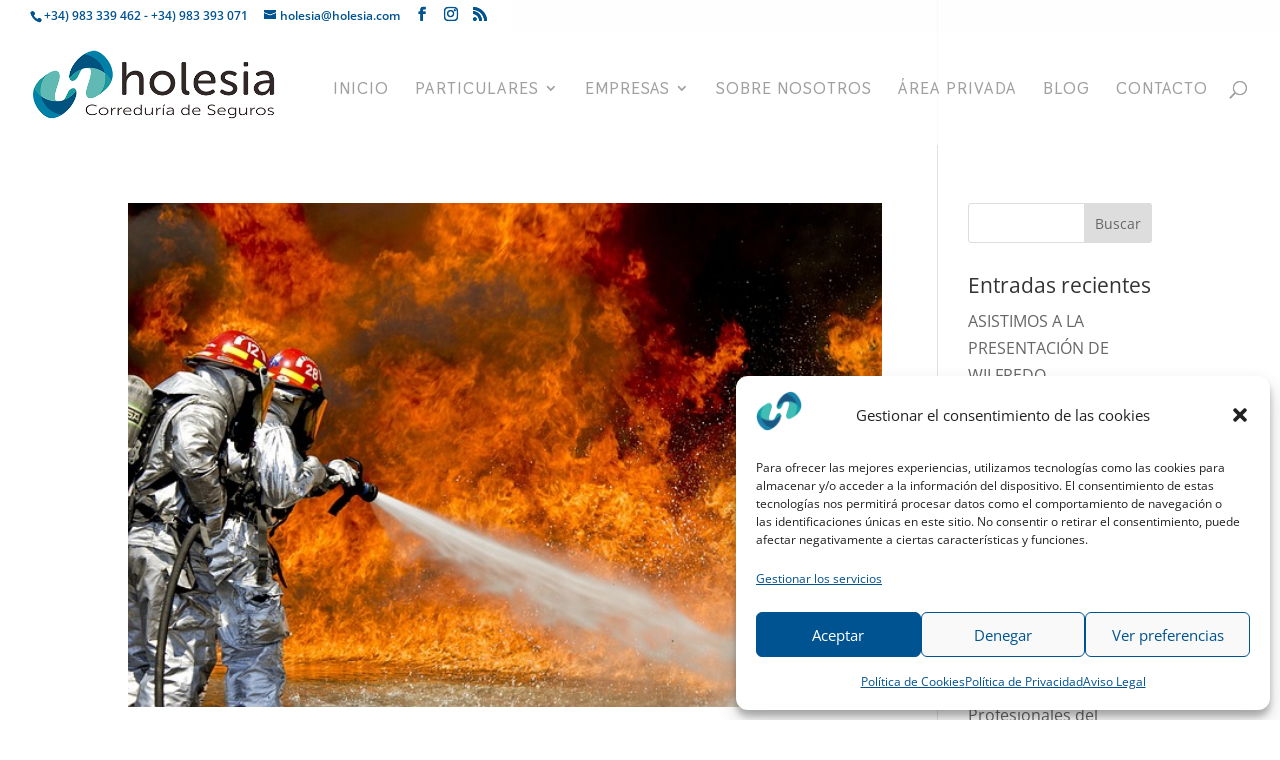

--- FILE ---
content_type: text/html; charset=UTF-8
request_url: https://www.holesia.com/2023/04/
body_size: 15163
content:
<!DOCTYPE html>
<html lang="es">
<head>
	<meta charset="UTF-8" />
<meta http-equiv="X-UA-Compatible" content="IE=edge">
	<link rel="pingback" href="https://www.holesia.com/xmlrpc.php" />

	<script type="text/javascript">
		document.documentElement.className = 'js';
	</script>
	
	<link rel="preconnect" href="https://fonts.gstatic.com" crossorigin /><style id="et-divi-open-sans-inline-css">/* Original: https://fonts.googleapis.com/css?family=Open+Sans:300italic,400italic,600italic,700italic,800italic,400,300,600,700,800&#038;subset=cyrillic,cyrillic-ext,greek,greek-ext,hebrew,latin,latin-ext,vietnamese&#038;display=swap *//* User Agent: Mozilla/5.0 (Unknown; Linux x86_64) AppleWebKit/538.1 (KHTML, like Gecko) Safari/538.1 Daum/4.1 */@font-face {font-family: 'Open Sans';font-style: italic;font-weight: 300;font-stretch: normal;font-display: swap;src: url(https://fonts.gstatic.com/s/opensans/v44/memQYaGs126MiZpBA-UFUIcVXSCEkx2cmqvXlWq8tWZ0Pw86hd0Rk5hkaVc.ttf) format('truetype');}@font-face {font-family: 'Open Sans';font-style: italic;font-weight: 400;font-stretch: normal;font-display: swap;src: url(https://fonts.gstatic.com/s/opensans/v44/memQYaGs126MiZpBA-UFUIcVXSCEkx2cmqvXlWq8tWZ0Pw86hd0Rk8ZkaVc.ttf) format('truetype');}@font-face {font-family: 'Open Sans';font-style: italic;font-weight: 600;font-stretch: normal;font-display: swap;src: url(https://fonts.gstatic.com/s/opensans/v44/memQYaGs126MiZpBA-UFUIcVXSCEkx2cmqvXlWq8tWZ0Pw86hd0RkxhjaVc.ttf) format('truetype');}@font-face {font-family: 'Open Sans';font-style: italic;font-weight: 700;font-stretch: normal;font-display: swap;src: url(https://fonts.gstatic.com/s/opensans/v44/memQYaGs126MiZpBA-UFUIcVXSCEkx2cmqvXlWq8tWZ0Pw86hd0RkyFjaVc.ttf) format('truetype');}@font-face {font-family: 'Open Sans';font-style: italic;font-weight: 800;font-stretch: normal;font-display: swap;src: url(https://fonts.gstatic.com/s/opensans/v44/memQYaGs126MiZpBA-UFUIcVXSCEkx2cmqvXlWq8tWZ0Pw86hd0Rk0ZjaVc.ttf) format('truetype');}@font-face {font-family: 'Open Sans';font-style: normal;font-weight: 300;font-stretch: normal;font-display: swap;src: url(https://fonts.gstatic.com/s/opensans/v44/memSYaGs126MiZpBA-UvWbX2vVnXBbObj2OVZyOOSr4dVJWUgsiH0C4n.ttf) format('truetype');}@font-face {font-family: 'Open Sans';font-style: normal;font-weight: 400;font-stretch: normal;font-display: swap;src: url(https://fonts.gstatic.com/s/opensans/v44/memSYaGs126MiZpBA-UvWbX2vVnXBbObj2OVZyOOSr4dVJWUgsjZ0C4n.ttf) format('truetype');}@font-face {font-family: 'Open Sans';font-style: normal;font-weight: 600;font-stretch: normal;font-display: swap;src: url(https://fonts.gstatic.com/s/opensans/v44/memSYaGs126MiZpBA-UvWbX2vVnXBbObj2OVZyOOSr4dVJWUgsgH1y4n.ttf) format('truetype');}@font-face {font-family: 'Open Sans';font-style: normal;font-weight: 700;font-stretch: normal;font-display: swap;src: url(https://fonts.gstatic.com/s/opensans/v44/memSYaGs126MiZpBA-UvWbX2vVnXBbObj2OVZyOOSr4dVJWUgsg-1y4n.ttf) format('truetype');}@font-face {font-family: 'Open Sans';font-style: normal;font-weight: 800;font-stretch: normal;font-display: swap;src: url(https://fonts.gstatic.com/s/opensans/v44/memSYaGs126MiZpBA-UvWbX2vVnXBbObj2OVZyOOSr4dVJWUgshZ1y4n.ttf) format('truetype');}/* User Agent: Mozilla/5.0 (Windows NT 6.1; WOW64; rv:27.0) Gecko/20100101 Firefox/27.0 */@font-face {font-family: 'Open Sans';font-style: italic;font-weight: 300;font-stretch: normal;font-display: swap;src: url(https://fonts.gstatic.com/l/font?kit=memQYaGs126MiZpBA-UFUIcVXSCEkx2cmqvXlWq8tWZ0Pw86hd0Rk5hkaVQ&skey=743457fe2cc29280&v=v44) format('woff');}@font-face {font-family: 'Open Sans';font-style: italic;font-weight: 400;font-stretch: normal;font-display: swap;src: url(https://fonts.gstatic.com/l/font?kit=memQYaGs126MiZpBA-UFUIcVXSCEkx2cmqvXlWq8tWZ0Pw86hd0Rk8ZkaVQ&skey=743457fe2cc29280&v=v44) format('woff');}@font-face {font-family: 'Open Sans';font-style: italic;font-weight: 600;font-stretch: normal;font-display: swap;src: url(https://fonts.gstatic.com/l/font?kit=memQYaGs126MiZpBA-UFUIcVXSCEkx2cmqvXlWq8tWZ0Pw86hd0RkxhjaVQ&skey=743457fe2cc29280&v=v44) format('woff');}@font-face {font-family: 'Open Sans';font-style: italic;font-weight: 700;font-stretch: normal;font-display: swap;src: url(https://fonts.gstatic.com/l/font?kit=memQYaGs126MiZpBA-UFUIcVXSCEkx2cmqvXlWq8tWZ0Pw86hd0RkyFjaVQ&skey=743457fe2cc29280&v=v44) format('woff');}@font-face {font-family: 'Open Sans';font-style: italic;font-weight: 800;font-stretch: normal;font-display: swap;src: url(https://fonts.gstatic.com/l/font?kit=memQYaGs126MiZpBA-UFUIcVXSCEkx2cmqvXlWq8tWZ0Pw86hd0Rk0ZjaVQ&skey=743457fe2cc29280&v=v44) format('woff');}@font-face {font-family: 'Open Sans';font-style: normal;font-weight: 300;font-stretch: normal;font-display: swap;src: url(https://fonts.gstatic.com/l/font?kit=memSYaGs126MiZpBA-UvWbX2vVnXBbObj2OVZyOOSr4dVJWUgsiH0C4k&skey=62c1cbfccc78b4b2&v=v44) format('woff');}@font-face {font-family: 'Open Sans';font-style: normal;font-weight: 400;font-stretch: normal;font-display: swap;src: url(https://fonts.gstatic.com/l/font?kit=memSYaGs126MiZpBA-UvWbX2vVnXBbObj2OVZyOOSr4dVJWUgsjZ0C4k&skey=62c1cbfccc78b4b2&v=v44) format('woff');}@font-face {font-family: 'Open Sans';font-style: normal;font-weight: 600;font-stretch: normal;font-display: swap;src: url(https://fonts.gstatic.com/l/font?kit=memSYaGs126MiZpBA-UvWbX2vVnXBbObj2OVZyOOSr4dVJWUgsgH1y4k&skey=62c1cbfccc78b4b2&v=v44) format('woff');}@font-face {font-family: 'Open Sans';font-style: normal;font-weight: 700;font-stretch: normal;font-display: swap;src: url(https://fonts.gstatic.com/l/font?kit=memSYaGs126MiZpBA-UvWbX2vVnXBbObj2OVZyOOSr4dVJWUgsg-1y4k&skey=62c1cbfccc78b4b2&v=v44) format('woff');}@font-face {font-family: 'Open Sans';font-style: normal;font-weight: 800;font-stretch: normal;font-display: swap;src: url(https://fonts.gstatic.com/l/font?kit=memSYaGs126MiZpBA-UvWbX2vVnXBbObj2OVZyOOSr4dVJWUgshZ1y4k&skey=62c1cbfccc78b4b2&v=v44) format('woff');}/* User Agent: Mozilla/5.0 (Windows NT 6.3; rv:39.0) Gecko/20100101 Firefox/39.0 */@font-face {font-family: 'Open Sans';font-style: italic;font-weight: 300;font-stretch: normal;font-display: swap;src: url(https://fonts.gstatic.com/s/opensans/v44/memQYaGs126MiZpBA-UFUIcVXSCEkx2cmqvXlWq8tWZ0Pw86hd0Rk5hkaVI.woff2) format('woff2');}@font-face {font-family: 'Open Sans';font-style: italic;font-weight: 400;font-stretch: normal;font-display: swap;src: url(https://fonts.gstatic.com/s/opensans/v44/memQYaGs126MiZpBA-UFUIcVXSCEkx2cmqvXlWq8tWZ0Pw86hd0Rk8ZkaVI.woff2) format('woff2');}@font-face {font-family: 'Open Sans';font-style: italic;font-weight: 600;font-stretch: normal;font-display: swap;src: url(https://fonts.gstatic.com/s/opensans/v44/memQYaGs126MiZpBA-UFUIcVXSCEkx2cmqvXlWq8tWZ0Pw86hd0RkxhjaVI.woff2) format('woff2');}@font-face {font-family: 'Open Sans';font-style: italic;font-weight: 700;font-stretch: normal;font-display: swap;src: url(https://fonts.gstatic.com/s/opensans/v44/memQYaGs126MiZpBA-UFUIcVXSCEkx2cmqvXlWq8tWZ0Pw86hd0RkyFjaVI.woff2) format('woff2');}@font-face {font-family: 'Open Sans';font-style: italic;font-weight: 800;font-stretch: normal;font-display: swap;src: url(https://fonts.gstatic.com/s/opensans/v44/memQYaGs126MiZpBA-UFUIcVXSCEkx2cmqvXlWq8tWZ0Pw86hd0Rk0ZjaVI.woff2) format('woff2');}@font-face {font-family: 'Open Sans';font-style: normal;font-weight: 300;font-stretch: normal;font-display: swap;src: url(https://fonts.gstatic.com/s/opensans/v44/memSYaGs126MiZpBA-UvWbX2vVnXBbObj2OVZyOOSr4dVJWUgsiH0C4i.woff2) format('woff2');}@font-face {font-family: 'Open Sans';font-style: normal;font-weight: 400;font-stretch: normal;font-display: swap;src: url(https://fonts.gstatic.com/s/opensans/v44/memSYaGs126MiZpBA-UvWbX2vVnXBbObj2OVZyOOSr4dVJWUgsjZ0C4i.woff2) format('woff2');}@font-face {font-family: 'Open Sans';font-style: normal;font-weight: 600;font-stretch: normal;font-display: swap;src: url(https://fonts.gstatic.com/s/opensans/v44/memSYaGs126MiZpBA-UvWbX2vVnXBbObj2OVZyOOSr4dVJWUgsgH1y4i.woff2) format('woff2');}@font-face {font-family: 'Open Sans';font-style: normal;font-weight: 700;font-stretch: normal;font-display: swap;src: url(https://fonts.gstatic.com/s/opensans/v44/memSYaGs126MiZpBA-UvWbX2vVnXBbObj2OVZyOOSr4dVJWUgsg-1y4i.woff2) format('woff2');}@font-face {font-family: 'Open Sans';font-style: normal;font-weight: 800;font-stretch: normal;font-display: swap;src: url(https://fonts.gstatic.com/s/opensans/v44/memSYaGs126MiZpBA-UvWbX2vVnXBbObj2OVZyOOSr4dVJWUgshZ1y4i.woff2) format('woff2');}</style><meta name='robots' content='noindex, follow' />
	<style>img:is([sizes="auto" i], [sizes^="auto," i]) { contain-intrinsic-size: 3000px 1500px }</style>
	<script type="text/javascript">
			let jqueryParams=[],jQuery=function(r){return jqueryParams=[...jqueryParams,r],jQuery},$=function(r){return jqueryParams=[...jqueryParams,r],$};window.jQuery=jQuery,window.$=jQuery;let customHeadScripts=!1;jQuery.fn=jQuery.prototype={},$.fn=jQuery.prototype={},jQuery.noConflict=function(r){if(window.jQuery)return jQuery=window.jQuery,$=window.jQuery,customHeadScripts=!0,jQuery.noConflict},jQuery.ready=function(r){jqueryParams=[...jqueryParams,r]},$.ready=function(r){jqueryParams=[...jqueryParams,r]},jQuery.load=function(r){jqueryParams=[...jqueryParams,r]},$.load=function(r){jqueryParams=[...jqueryParams,r]},jQuery.fn.ready=function(r){jqueryParams=[...jqueryParams,r]},$.fn.ready=function(r){jqueryParams=[...jqueryParams,r]};</script>
	<!-- This site is optimized with the Yoast SEO plugin v26.3 - https://yoast.com/wordpress/plugins/seo/ -->
	<title>abril 2023 - Holesia</title>
	<meta property="og:locale" content="es_ES" />
	<meta property="og:type" content="website" />
	<meta property="og:title" content="abril 2023 - Holesia" />
	<meta property="og:url" content="https://www.holesia.com/2023/04/" />
	<meta property="og:site_name" content="Holesia" />
	<meta name="twitter:card" content="summary_large_image" />
	<script type="application/ld+json" class="yoast-schema-graph">{"@context":"https://schema.org","@graph":[{"@type":"CollectionPage","@id":"https://www.holesia.com/2023/04/","url":"https://www.holesia.com/2023/04/","name":"abril 2023 - Holesia","isPartOf":{"@id":"https://www.holesia.com/#website"},"primaryImageOfPage":{"@id":"https://www.holesia.com/2023/04/#primaryimage"},"image":{"@id":"https://www.holesia.com/2023/04/#primaryimage"},"thumbnailUrl":"https://www.holesia.com/wp-content/uploads/2023/04/firefighters-gad1435225_640.jpg","breadcrumb":{"@id":"https://www.holesia.com/2023/04/#breadcrumb"},"inLanguage":"es"},{"@type":"ImageObject","inLanguage":"es","@id":"https://www.holesia.com/2023/04/#primaryimage","url":"https://www.holesia.com/wp-content/uploads/2023/04/firefighters-gad1435225_640.jpg","contentUrl":"https://www.holesia.com/wp-content/uploads/2023/04/firefighters-gad1435225_640.jpg","width":640,"height":428},{"@type":"BreadcrumbList","@id":"https://www.holesia.com/2023/04/#breadcrumb","itemListElement":[{"@type":"ListItem","position":1,"name":"Portada","item":"https://www.holesia.com/"},{"@type":"ListItem","position":2,"name":"Archivo de abril 2023"}]},{"@type":"WebSite","@id":"https://www.holesia.com/#website","url":"https://www.holesia.com/","name":"Holesia","description":"Correduría de Seguros","publisher":{"@id":"https://www.holesia.com/#organization"},"potentialAction":[{"@type":"SearchAction","target":{"@type":"EntryPoint","urlTemplate":"https://www.holesia.com/?s={search_term_string}"},"query-input":{"@type":"PropertyValueSpecification","valueRequired":true,"valueName":"search_term_string"}}],"inLanguage":"es"},{"@type":"Organization","@id":"https://www.holesia.com/#organization","name":"Holesia, Correduría de Seguros","url":"https://www.holesia.com/","logo":{"@type":"ImageObject","inLanguage":"es","@id":"https://www.holesia.com/#/schema/logo/image/","url":"https://www.holesia.com/wp-content/uploads/2019/10/LOGO-2.png","contentUrl":"https://www.holesia.com/wp-content/uploads/2019/10/LOGO-2.png","width":1196,"height":1054,"caption":"Holesia, Correduría de Seguros"},"image":{"@id":"https://www.holesia.com/#/schema/logo/image/"},"sameAs":["https://www.facebook.com/holesiacorreduriadeseguros","https://www.linkedin.com/company/18903216/admin/"]}]}</script>
	<!-- / Yoast SEO plugin. -->


<link rel="alternate" type="application/rss+xml" title="Holesia &raquo; Feed" href="https://www.holesia.com/feed/" />
<link rel="alternate" type="application/rss+xml" title="Holesia &raquo; Feed de los comentarios" href="https://www.holesia.com/comments/feed/" />
<meta content="Divi v.4.25.1" name="generator"/><style id='wp-block-library-theme-inline-css' type='text/css'>
.wp-block-audio :where(figcaption){color:#555;font-size:13px;text-align:center}.is-dark-theme .wp-block-audio :where(figcaption){color:#ffffffa6}.wp-block-audio{margin:0 0 1em}.wp-block-code{border:1px solid #ccc;border-radius:4px;font-family:Menlo,Consolas,monaco,monospace;padding:.8em 1em}.wp-block-embed :where(figcaption){color:#555;font-size:13px;text-align:center}.is-dark-theme .wp-block-embed :where(figcaption){color:#ffffffa6}.wp-block-embed{margin:0 0 1em}.blocks-gallery-caption{color:#555;font-size:13px;text-align:center}.is-dark-theme .blocks-gallery-caption{color:#ffffffa6}:root :where(.wp-block-image figcaption){color:#555;font-size:13px;text-align:center}.is-dark-theme :root :where(.wp-block-image figcaption){color:#ffffffa6}.wp-block-image{margin:0 0 1em}.wp-block-pullquote{border-bottom:4px solid;border-top:4px solid;color:currentColor;margin-bottom:1.75em}.wp-block-pullquote cite,.wp-block-pullquote footer,.wp-block-pullquote__citation{color:currentColor;font-size:.8125em;font-style:normal;text-transform:uppercase}.wp-block-quote{border-left:.25em solid;margin:0 0 1.75em;padding-left:1em}.wp-block-quote cite,.wp-block-quote footer{color:currentColor;font-size:.8125em;font-style:normal;position:relative}.wp-block-quote:where(.has-text-align-right){border-left:none;border-right:.25em solid;padding-left:0;padding-right:1em}.wp-block-quote:where(.has-text-align-center){border:none;padding-left:0}.wp-block-quote.is-large,.wp-block-quote.is-style-large,.wp-block-quote:where(.is-style-plain){border:none}.wp-block-search .wp-block-search__label{font-weight:700}.wp-block-search__button{border:1px solid #ccc;padding:.375em .625em}:where(.wp-block-group.has-background){padding:1.25em 2.375em}.wp-block-separator.has-css-opacity{opacity:.4}.wp-block-separator{border:none;border-bottom:2px solid;margin-left:auto;margin-right:auto}.wp-block-separator.has-alpha-channel-opacity{opacity:1}.wp-block-separator:not(.is-style-wide):not(.is-style-dots){width:100px}.wp-block-separator.has-background:not(.is-style-dots){border-bottom:none;height:1px}.wp-block-separator.has-background:not(.is-style-wide):not(.is-style-dots){height:2px}.wp-block-table{margin:0 0 1em}.wp-block-table td,.wp-block-table th{word-break:normal}.wp-block-table :where(figcaption){color:#555;font-size:13px;text-align:center}.is-dark-theme .wp-block-table :where(figcaption){color:#ffffffa6}.wp-block-video :where(figcaption){color:#555;font-size:13px;text-align:center}.is-dark-theme .wp-block-video :where(figcaption){color:#ffffffa6}.wp-block-video{margin:0 0 1em}:root :where(.wp-block-template-part.has-background){margin-bottom:0;margin-top:0;padding:1.25em 2.375em}
</style>
<link rel='stylesheet' id='wp-components-css' href='https://www.holesia.com/wp-includes/css/dist/components/style.min.css?ver=6.8.3' type='text/css' media='all' />
<link rel='stylesheet' id='wp-preferences-css' href='https://www.holesia.com/wp-includes/css/dist/preferences/style.min.css?ver=6.8.3' type='text/css' media='all' />
<link rel='stylesheet' id='wp-block-editor-css' href='https://www.holesia.com/wp-includes/css/dist/block-editor/style.min.css?ver=6.8.3' type='text/css' media='all' />
<link rel='stylesheet' id='wp-reusable-blocks-css' href='https://www.holesia.com/wp-includes/css/dist/reusable-blocks/style.min.css?ver=6.8.3' type='text/css' media='all' />
<link rel='stylesheet' id='wp-patterns-css' href='https://www.holesia.com/wp-includes/css/dist/patterns/style.min.css?ver=6.8.3' type='text/css' media='all' />
<link rel='stylesheet' id='wp-editor-css' href='https://www.holesia.com/wp-includes/css/dist/editor/style.min.css?ver=6.8.3' type='text/css' media='all' />
<link rel='stylesheet' id='algori_pdf_viewer-cgb-style-css-css' href='https://www.holesia.com/wp-content/plugins/algori-pdf-viewer/dist/blocks.style.build.css' type='text/css' media='all' />
<link rel='stylesheet' id='popup-maker-block-library-style-css' href='https://www.holesia.com/wp-content/plugins/popup-maker/dist/packages/block-library-style.css?ver=dbea705cfafe089d65f1' type='text/css' media='all' />
<style id='global-styles-inline-css' type='text/css'>
:root{--wp--preset--aspect-ratio--square: 1;--wp--preset--aspect-ratio--4-3: 4/3;--wp--preset--aspect-ratio--3-4: 3/4;--wp--preset--aspect-ratio--3-2: 3/2;--wp--preset--aspect-ratio--2-3: 2/3;--wp--preset--aspect-ratio--16-9: 16/9;--wp--preset--aspect-ratio--9-16: 9/16;--wp--preset--color--black: #000000;--wp--preset--color--cyan-bluish-gray: #abb8c3;--wp--preset--color--white: #ffffff;--wp--preset--color--pale-pink: #f78da7;--wp--preset--color--vivid-red: #cf2e2e;--wp--preset--color--luminous-vivid-orange: #ff6900;--wp--preset--color--luminous-vivid-amber: #fcb900;--wp--preset--color--light-green-cyan: #7bdcb5;--wp--preset--color--vivid-green-cyan: #00d084;--wp--preset--color--pale-cyan-blue: #8ed1fc;--wp--preset--color--vivid-cyan-blue: #0693e3;--wp--preset--color--vivid-purple: #9b51e0;--wp--preset--gradient--vivid-cyan-blue-to-vivid-purple: linear-gradient(135deg,rgba(6,147,227,1) 0%,rgb(155,81,224) 100%);--wp--preset--gradient--light-green-cyan-to-vivid-green-cyan: linear-gradient(135deg,rgb(122,220,180) 0%,rgb(0,208,130) 100%);--wp--preset--gradient--luminous-vivid-amber-to-luminous-vivid-orange: linear-gradient(135deg,rgba(252,185,0,1) 0%,rgba(255,105,0,1) 100%);--wp--preset--gradient--luminous-vivid-orange-to-vivid-red: linear-gradient(135deg,rgba(255,105,0,1) 0%,rgb(207,46,46) 100%);--wp--preset--gradient--very-light-gray-to-cyan-bluish-gray: linear-gradient(135deg,rgb(238,238,238) 0%,rgb(169,184,195) 100%);--wp--preset--gradient--cool-to-warm-spectrum: linear-gradient(135deg,rgb(74,234,220) 0%,rgb(151,120,209) 20%,rgb(207,42,186) 40%,rgb(238,44,130) 60%,rgb(251,105,98) 80%,rgb(254,248,76) 100%);--wp--preset--gradient--blush-light-purple: linear-gradient(135deg,rgb(255,206,236) 0%,rgb(152,150,240) 100%);--wp--preset--gradient--blush-bordeaux: linear-gradient(135deg,rgb(254,205,165) 0%,rgb(254,45,45) 50%,rgb(107,0,62) 100%);--wp--preset--gradient--luminous-dusk: linear-gradient(135deg,rgb(255,203,112) 0%,rgb(199,81,192) 50%,rgb(65,88,208) 100%);--wp--preset--gradient--pale-ocean: linear-gradient(135deg,rgb(255,245,203) 0%,rgb(182,227,212) 50%,rgb(51,167,181) 100%);--wp--preset--gradient--electric-grass: linear-gradient(135deg,rgb(202,248,128) 0%,rgb(113,206,126) 100%);--wp--preset--gradient--midnight: linear-gradient(135deg,rgb(2,3,129) 0%,rgb(40,116,252) 100%);--wp--preset--font-size--small: 13px;--wp--preset--font-size--medium: 20px;--wp--preset--font-size--large: 36px;--wp--preset--font-size--x-large: 42px;--wp--preset--spacing--20: 0.44rem;--wp--preset--spacing--30: 0.67rem;--wp--preset--spacing--40: 1rem;--wp--preset--spacing--50: 1.5rem;--wp--preset--spacing--60: 2.25rem;--wp--preset--spacing--70: 3.38rem;--wp--preset--spacing--80: 5.06rem;--wp--preset--shadow--natural: 6px 6px 9px rgba(0, 0, 0, 0.2);--wp--preset--shadow--deep: 12px 12px 50px rgba(0, 0, 0, 0.4);--wp--preset--shadow--sharp: 6px 6px 0px rgba(0, 0, 0, 0.2);--wp--preset--shadow--outlined: 6px 6px 0px -3px rgba(255, 255, 255, 1), 6px 6px rgba(0, 0, 0, 1);--wp--preset--shadow--crisp: 6px 6px 0px rgba(0, 0, 0, 1);}:root { --wp--style--global--content-size: 823px;--wp--style--global--wide-size: 1080px; }:where(body) { margin: 0; }.wp-site-blocks > .alignleft { float: left; margin-right: 2em; }.wp-site-blocks > .alignright { float: right; margin-left: 2em; }.wp-site-blocks > .aligncenter { justify-content: center; margin-left: auto; margin-right: auto; }:where(.is-layout-flex){gap: 0.5em;}:where(.is-layout-grid){gap: 0.5em;}.is-layout-flow > .alignleft{float: left;margin-inline-start: 0;margin-inline-end: 2em;}.is-layout-flow > .alignright{float: right;margin-inline-start: 2em;margin-inline-end: 0;}.is-layout-flow > .aligncenter{margin-left: auto !important;margin-right: auto !important;}.is-layout-constrained > .alignleft{float: left;margin-inline-start: 0;margin-inline-end: 2em;}.is-layout-constrained > .alignright{float: right;margin-inline-start: 2em;margin-inline-end: 0;}.is-layout-constrained > .aligncenter{margin-left: auto !important;margin-right: auto !important;}.is-layout-constrained > :where(:not(.alignleft):not(.alignright):not(.alignfull)){max-width: var(--wp--style--global--content-size);margin-left: auto !important;margin-right: auto !important;}.is-layout-constrained > .alignwide{max-width: var(--wp--style--global--wide-size);}body .is-layout-flex{display: flex;}.is-layout-flex{flex-wrap: wrap;align-items: center;}.is-layout-flex > :is(*, div){margin: 0;}body .is-layout-grid{display: grid;}.is-layout-grid > :is(*, div){margin: 0;}body{padding-top: 0px;padding-right: 0px;padding-bottom: 0px;padding-left: 0px;}a:where(:not(.wp-element-button)){text-decoration: underline;}:root :where(.wp-element-button, .wp-block-button__link){background-color: #32373c;border-width: 0;color: #fff;font-family: inherit;font-size: inherit;line-height: inherit;padding: calc(0.667em + 2px) calc(1.333em + 2px);text-decoration: none;}.has-black-color{color: var(--wp--preset--color--black) !important;}.has-cyan-bluish-gray-color{color: var(--wp--preset--color--cyan-bluish-gray) !important;}.has-white-color{color: var(--wp--preset--color--white) !important;}.has-pale-pink-color{color: var(--wp--preset--color--pale-pink) !important;}.has-vivid-red-color{color: var(--wp--preset--color--vivid-red) !important;}.has-luminous-vivid-orange-color{color: var(--wp--preset--color--luminous-vivid-orange) !important;}.has-luminous-vivid-amber-color{color: var(--wp--preset--color--luminous-vivid-amber) !important;}.has-light-green-cyan-color{color: var(--wp--preset--color--light-green-cyan) !important;}.has-vivid-green-cyan-color{color: var(--wp--preset--color--vivid-green-cyan) !important;}.has-pale-cyan-blue-color{color: var(--wp--preset--color--pale-cyan-blue) !important;}.has-vivid-cyan-blue-color{color: var(--wp--preset--color--vivid-cyan-blue) !important;}.has-vivid-purple-color{color: var(--wp--preset--color--vivid-purple) !important;}.has-black-background-color{background-color: var(--wp--preset--color--black) !important;}.has-cyan-bluish-gray-background-color{background-color: var(--wp--preset--color--cyan-bluish-gray) !important;}.has-white-background-color{background-color: var(--wp--preset--color--white) !important;}.has-pale-pink-background-color{background-color: var(--wp--preset--color--pale-pink) !important;}.has-vivid-red-background-color{background-color: var(--wp--preset--color--vivid-red) !important;}.has-luminous-vivid-orange-background-color{background-color: var(--wp--preset--color--luminous-vivid-orange) !important;}.has-luminous-vivid-amber-background-color{background-color: var(--wp--preset--color--luminous-vivid-amber) !important;}.has-light-green-cyan-background-color{background-color: var(--wp--preset--color--light-green-cyan) !important;}.has-vivid-green-cyan-background-color{background-color: var(--wp--preset--color--vivid-green-cyan) !important;}.has-pale-cyan-blue-background-color{background-color: var(--wp--preset--color--pale-cyan-blue) !important;}.has-vivid-cyan-blue-background-color{background-color: var(--wp--preset--color--vivid-cyan-blue) !important;}.has-vivid-purple-background-color{background-color: var(--wp--preset--color--vivid-purple) !important;}.has-black-border-color{border-color: var(--wp--preset--color--black) !important;}.has-cyan-bluish-gray-border-color{border-color: var(--wp--preset--color--cyan-bluish-gray) !important;}.has-white-border-color{border-color: var(--wp--preset--color--white) !important;}.has-pale-pink-border-color{border-color: var(--wp--preset--color--pale-pink) !important;}.has-vivid-red-border-color{border-color: var(--wp--preset--color--vivid-red) !important;}.has-luminous-vivid-orange-border-color{border-color: var(--wp--preset--color--luminous-vivid-orange) !important;}.has-luminous-vivid-amber-border-color{border-color: var(--wp--preset--color--luminous-vivid-amber) !important;}.has-light-green-cyan-border-color{border-color: var(--wp--preset--color--light-green-cyan) !important;}.has-vivid-green-cyan-border-color{border-color: var(--wp--preset--color--vivid-green-cyan) !important;}.has-pale-cyan-blue-border-color{border-color: var(--wp--preset--color--pale-cyan-blue) !important;}.has-vivid-cyan-blue-border-color{border-color: var(--wp--preset--color--vivid-cyan-blue) !important;}.has-vivid-purple-border-color{border-color: var(--wp--preset--color--vivid-purple) !important;}.has-vivid-cyan-blue-to-vivid-purple-gradient-background{background: var(--wp--preset--gradient--vivid-cyan-blue-to-vivid-purple) !important;}.has-light-green-cyan-to-vivid-green-cyan-gradient-background{background: var(--wp--preset--gradient--light-green-cyan-to-vivid-green-cyan) !important;}.has-luminous-vivid-amber-to-luminous-vivid-orange-gradient-background{background: var(--wp--preset--gradient--luminous-vivid-amber-to-luminous-vivid-orange) !important;}.has-luminous-vivid-orange-to-vivid-red-gradient-background{background: var(--wp--preset--gradient--luminous-vivid-orange-to-vivid-red) !important;}.has-very-light-gray-to-cyan-bluish-gray-gradient-background{background: var(--wp--preset--gradient--very-light-gray-to-cyan-bluish-gray) !important;}.has-cool-to-warm-spectrum-gradient-background{background: var(--wp--preset--gradient--cool-to-warm-spectrum) !important;}.has-blush-light-purple-gradient-background{background: var(--wp--preset--gradient--blush-light-purple) !important;}.has-blush-bordeaux-gradient-background{background: var(--wp--preset--gradient--blush-bordeaux) !important;}.has-luminous-dusk-gradient-background{background: var(--wp--preset--gradient--luminous-dusk) !important;}.has-pale-ocean-gradient-background{background: var(--wp--preset--gradient--pale-ocean) !important;}.has-electric-grass-gradient-background{background: var(--wp--preset--gradient--electric-grass) !important;}.has-midnight-gradient-background{background: var(--wp--preset--gradient--midnight) !important;}.has-small-font-size{font-size: var(--wp--preset--font-size--small) !important;}.has-medium-font-size{font-size: var(--wp--preset--font-size--medium) !important;}.has-large-font-size{font-size: var(--wp--preset--font-size--large) !important;}.has-x-large-font-size{font-size: var(--wp--preset--font-size--x-large) !important;}
:where(.wp-block-post-template.is-layout-flex){gap: 1.25em;}:where(.wp-block-post-template.is-layout-grid){gap: 1.25em;}
:where(.wp-block-columns.is-layout-flex){gap: 2em;}:where(.wp-block-columns.is-layout-grid){gap: 2em;}
:root :where(.wp-block-pullquote){font-size: 1.5em;line-height: 1.6;}
</style>
<link rel='stylesheet' id='rs-plugin-settings-css' href='https://www.holesia.com/wp-content/plugins/revslider/public/assets/css/settings.css?ver=5.4.1' type='text/css' media='all' />
<style id='rs-plugin-settings-inline-css' type='text/css'>
#rs-demo-id {}
</style>
<link rel='stylesheet' id='cmplz-general-css' href='https://www.holesia.com/wp-content/plugins/complianz-gdpr/assets/css/cookieblocker.min.css?ver=1762778343' type='text/css' media='all' />
<link rel='stylesheet' id='booster-pack-divi-styles-css' href='https://www.holesia.com/wp-content/plugins/booster-pack-for-divi/styles/style.min.css?ver=1.0.0' type='text/css' media='all' />
<link rel='stylesheet' id='divi-style-pum-css' href='https://www.holesia.com/wp-content/themes/Divi-2/style-static.min.css?ver=4.25.1' type='text/css' media='all' />
<script type="text/javascript" src="https://www.holesia.com/wp-includes/js/jquery/jquery.min.js?ver=3.7.1" id="jquery-core-js"></script>
<script type="text/javascript" src="https://www.holesia.com/wp-includes/js/jquery/jquery-migrate.min.js?ver=3.4.1" id="jquery-migrate-js"></script>
<script type="text/javascript" id="jquery-js-after">
/* <![CDATA[ */
jqueryParams.length&&$.each(jqueryParams,function(e,r){if("function"==typeof r){var n=String(r);n.replace("$","jQuery");var a=new Function("return "+n)();$(document).ready(a)}});
/* ]]> */
</script>
<script type="text/javascript" src="https://www.holesia.com/wp-content/plugins/revslider/public/assets/js/jquery.themepunch.tools.min.js?ver=5.4.1" id="tp-tools-js"></script>
<script type="text/javascript" src="https://www.holesia.com/wp-content/plugins/revslider/public/assets/js/jquery.themepunch.revolution.min.js?ver=5.4.1" id="revmin-js"></script>
<link rel="https://api.w.org/" href="https://www.holesia.com/wp-json/" /><link rel="EditURI" type="application/rsd+xml" title="RSD" href="https://www.holesia.com/xmlrpc.php?rsd" />
<meta name="generator" content="WordPress 6.8.3" />
			<style>.cmplz-hidden {
					display: none !important;
				}</style><meta name="viewport" content="width=device-width, initial-scale=1.0, maximum-scale=1.0, user-scalable=0" /><style type="text/css" id="custom-background-css">
body.custom-background { background-color: #ffffff; }
</style>
	<meta name="generator" content="Powered by Slider Revolution 5.4.1 - responsive, Mobile-Friendly Slider Plugin for WordPress with comfortable drag and drop interface." />
<link rel="icon" href="https://www.holesia.com/wp-content/uploads/2019/01/ICONO.png" sizes="32x32" />
<link rel="icon" href="https://www.holesia.com/wp-content/uploads/2019/01/ICONO.png" sizes="192x192" />
<link rel="apple-touch-icon" href="https://www.holesia.com/wp-content/uploads/2019/01/ICONO.png" />
<meta name="msapplication-TileImage" content="https://www.holesia.com/wp-content/uploads/2019/01/ICONO.png" />
<link rel="stylesheet" id="et-divi-customizer-global-cached-inline-styles" href="https://www.holesia.com/wp-content/et-cache/global/et-divi-customizer-global.min.css?ver=1762070205" /><link rel="stylesheet" id="et-core-unified-cpt-10631-cached-inline-styles" href="https://www.holesia.com/wp-content/et-cache/10631/et-core-unified-cpt-10631.min.css?ver=1762070205" /></head>
<body data-cmplz=2 class="archive date custom-background wp-theme-Divi-2 et-tb-has-template et-tb-has-footer et_pb_button_helper_class et_transparent_nav et_fullwidth_nav et_fullwidth_secondary_nav et_fixed_nav et_show_nav et_secondary_nav_enabled et_secondary_nav_two_panels et_primary_nav_dropdown_animation_fade et_secondary_nav_dropdown_animation_fade et_header_style_left et_cover_background et_pb_gutter osx et_pb_gutters3 et_pb_pagebuilder_layout et_right_sidebar et_divi_theme et-db">
	<div id="page-container">
<div id="et-boc" class="et-boc">
			
				<div id="top-header">
		<div class="container clearfix">

		
			<div id="et-info">
							<span id="et-info-phone">+34) 983 339 462 - +34) 983 393 071</span>
			
							<a href="mailto:holesia@holesia.com"><span id="et-info-email">holesia@holesia.com</span></a>
			
			<ul class="et-social-icons">

	<li class="et-social-icon et-social-facebook">
		<a href="https://www.facebook.com/holesiacorreduriadeseguros" class="icon">
			<span>Facebook</span>
		</a>
	</li>
	<li class="et-social-icon et-social-instagram">
		<a href="https://www.instagram.com/holesiacorreduria/" class="icon">
			<span>Instagram</span>
		</a>
	</li>
	<li class="et-social-icon et-social-rss">
		<a href="https://www.linkedin.com/company/18903216/admin/" class="icon">
			<span>RSS</span>
		</a>
	</li>

</ul>			</div>

		
			<div id="et-secondary-menu">
			<div class="et_duplicate_social_icons">
							<ul class="et-social-icons">

	<li class="et-social-icon et-social-facebook">
		<a href="https://www.facebook.com/holesiacorreduriadeseguros" class="icon">
			<span>Facebook</span>
		</a>
	</li>
	<li class="et-social-icon et-social-instagram">
		<a href="https://www.instagram.com/holesiacorreduria/" class="icon">
			<span>Instagram</span>
		</a>
	</li>
	<li class="et-social-icon et-social-rss">
		<a href="https://www.linkedin.com/company/18903216/admin/" class="icon">
			<span>RSS</span>
		</a>
	</li>

</ul>
						</div>			</div>

		</div>
	</div>


	<header id="main-header" data-height-onload="100">
		<div class="container clearfix et_menu_container">
					<div class="logo_container">
				<span class="logo_helper"></span>
				<a href="https://www.holesia.com/">
				<img src="http://www.holesia.com/wp-content/uploads/2019/02/LOGO-APAISADO-2.png" width="480" height="148" alt="Holesia" id="logo" data-height-percentage="67" />
				</a>
			</div>
					<div id="et-top-navigation" data-height="100" data-fixed-height="65">
									<nav id="top-menu-nav">
					<ul id="top-menu" class="nav"><li class="menu-item menu-item-type-post_type menu-item-object-page menu-item-home menu-item-9906"><a href="https://www.holesia.com/">INICIO</a></li>
<li class="mega-menu menu-item menu-item-type-post_type menu-item-object-page menu-item-has-children menu-item-9916"><a href="https://www.holesia.com/particulares/">PARTICULARES</a>
<ul class="sub-menu">
	<li class="menu-item menu-item-type-post_type menu-item-object-page menu-item-9939"><a href="https://www.holesia.com/particulares/seguro-de-automoviles/">Seguros de Automóviles</a></li>
	<li class="menu-item menu-item-type-post_type menu-item-object-page menu-item-9937"><a href="https://www.holesia.com/particulares/seguro-de-hogar/">Seguros de Hogar</a></li>
	<li class="menu-item menu-item-type-post_type menu-item-object-page menu-item-9947"><a href="https://www.holesia.com/particulares/seguros-de-salud/">Seguros de Salud</a></li>
	<li class="menu-item menu-item-type-post_type menu-item-object-page menu-item-9949"><a href="https://www.holesia.com/particulares/seguros-de-vida/">Seguros de Vida</a></li>
	<li class="menu-item menu-item-type-post_type menu-item-object-page menu-item-9952"><a href="https://www.holesia.com/particulares/seguros-de-moto/">Seguros de Moto</a></li>
	<li class="menu-item menu-item-type-post_type menu-item-object-page menu-item-9957"><a href="https://www.holesia.com/particulares/seguros-de-asistencia-en-viaje/">Seguros de Asistencia en Viaje</a></li>
	<li class="menu-item menu-item-type-post_type menu-item-object-page menu-item-9960"><a href="https://www.holesia.com/particulares/seguros-de-rc-patinete-y-bicicletas-electricas/">Seguros de RC Patinete y Bicicletas Eléctricas</a></li>
	<li class="menu-item menu-item-type-post_type menu-item-object-page menu-item-9962"><a href="https://www.holesia.com/particulares/seguro-de-accidentes-personales/">Seguros de Accidentes Personales</a></li>
	<li class="menu-item menu-item-type-post_type menu-item-object-page menu-item-9966"><a href="https://www.holesia.com/particulares/seguro-de-decesos-y-gastos-de-sepelio/">Seguro de Decesos y Gastos de Sepelio</a></li>
	<li class="menu-item menu-item-type-post_type menu-item-object-page menu-item-10569"><a href="https://www.holesia.com/particulares/seguros-de-ahorro-y-planes-de-pensiones/">Seguros de Ahorro y Planes de Pensiones</a></li>
	<li class="menu-item menu-item-type-post_type menu-item-object-page menu-item-9997"><a href="https://www.holesia.com/particulares/seguros-para-comunidades/">Seguros para Comunidades</a></li>
	<li class="menu-item menu-item-type-post_type menu-item-object-page menu-item-10425"><a href="https://www.holesia.com/particulares/seguros-de-proteccion-de-alquiler/">Seguros de Protección de Alquiler</a></li>
	<li class="menu-item menu-item-type-post_type menu-item-object-page menu-item-10426"><a href="https://www.holesia.com/particulares/seguros-para-mascotas/">Seguros para Mascotas</a></li>
</ul>
</li>
<li class="mega-menu menu-item menu-item-type-post_type menu-item-object-page menu-item-has-children menu-item-9917"><a href="https://www.holesia.com/empresas-new/">EMPRESAS</a>
<ul class="sub-menu">
	<li class="menu-item menu-item-type-post_type menu-item-object-page menu-item-10001"><a href="https://www.holesia.com/empresas-new/seguros-r-c-general/">Seguros de R.C. General</a></li>
	<li class="menu-item menu-item-type-post_type menu-item-object-page menu-item-10005"><a href="https://www.holesia.com/empresas-new/seguros-r-c-profesional/">Seguros de R.C. Profecional</a></li>
	<li class="menu-item menu-item-type-post_type menu-item-object-page menu-item-10007"><a href="https://www.holesia.com/empresas-new/seguros-de-responsabilidad-civil-administradores-do/">Seguros de Responsabilidad Civil Administradores (D&#038;O)</a></li>
	<li class="menu-item menu-item-type-post_type menu-item-object-page menu-item-10013"><a href="https://www.holesia.com/empresas-new/seguro-rc-personal-administraciones-publicas-funcionarios/">Seguro RC Personal Administraciones Públicas – Funcionarios</a></li>
	<li class="menu-item menu-item-type-post_type menu-item-object-page menu-item-10014"><a href="https://www.holesia.com/empresas-new/seguros-de-responsabilidad-medioambiental/">Seguros de Responsabilidad Medioambiental</a></li>
	<li class="menu-item menu-item-type-post_type menu-item-object-page menu-item-has-children menu-item-10016"><a href="https://www.holesia.com/empresas-new/seguros-salud-para-empresas/">Seguros de Salud para Empresas</a>
	<ul class="sub-menu">
		<li class="menu-item menu-item-type-post_type menu-item-object-page menu-item-11079"><a href="https://www.holesia.com/empresas-new/seguros-salud-para-empresas/campana-de-salud-colegio-de-ingenieros-agronomos-2/">Campaña de Salud Colegio de Ingenieros Agrónomos</a></li>
	</ul>
</li>
	<li class="menu-item menu-item-type-post_type menu-item-object-page menu-item-10018"><a href="https://www.holesia.com/empresas-new/seguro-autonomo-power-ilt/">Seguro Autónomo Power – Incapacidad Laboral Transitoria (ILT)</a></li>
	<li class="menu-item menu-item-type-post_type menu-item-object-page menu-item-10131"><a href="https://www.holesia.com/empresas-new/prevision-social-empresarial/">Seguros de Previsión Social Empresarial</a></li>
	<li class="menu-item menu-item-type-post_type menu-item-object-page menu-item-10031"><a href="https://www.holesia.com/empresas-new/seguros-para-pymes-y-comercio/">Seguros para PYMES y Comercio</a></li>
	<li class="menu-item menu-item-type-post_type menu-item-object-page menu-item-10021"><a href="https://www.holesia.com/empresas-new/seguros-de-convenio/">Seguros de Convenio</a></li>
	<li class="menu-item menu-item-type-post_type menu-item-object-page menu-item-10037"><a href="https://www.holesia.com/empresas-new/seguros-de-asistencia-en-viaje-para-profesionales/">Seguro de Asistencia en Viaje para Profesionales</a></li>
	<li class="menu-item menu-item-type-post_type menu-item-object-page menu-item-10023"><a href="https://www.holesia.com/empresas-new/seguros-de-transporte-de-mercancias/">Seguros de Transporte de Mercancías</a></li>
	<li class="menu-item menu-item-type-post_type menu-item-object-page menu-item-10027"><a href="https://www.holesia.com/empresas-new/seguros-decenales/">Seguros Decenales</a></li>
	<li class="menu-item menu-item-type-post_type menu-item-object-page menu-item-10039"><a href="https://www.holesia.com/empresas-new/seguros-todo-riesgo-contruccion-y-montaje/">Seguros todo Riesgo, Construcción y Montaje</a></li>
	<li class="menu-item menu-item-type-post_type menu-item-object-page menu-item-10035"><a href="https://www.holesia.com/empresas-new/seguros-de-credito/">Seguros de Crédito</a></li>
</ul>
</li>
<li class="menu-item menu-item-type-post_type menu-item-object-page menu-item-9920"><a href="https://www.holesia.com/sobre-nosotros/">SOBRE NOSOTROS</a></li>
<li class="menu-item menu-item-type-custom menu-item-object-custom menu-item-9931"><a target="_blank" href="https://intranet.holesia.com/">ÁREA PRIVADA</a></li>
<li class="menu-item menu-item-type-post_type menu-item-object-page menu-item-9934"><a href="https://www.holesia.com/blog-2/">BLOG</a></li>
<li class="menu-item menu-item-type-post_type menu-item-object-page menu-item-9930"><a href="https://www.holesia.com/contacto-new/">CONTACTO</a></li>
</ul>					</nav>
				
				
				
									<div id="et_top_search">
						<span id="et_search_icon"></span>
					</div>
				
				<div id="et_mobile_nav_menu">
				<div class="mobile_nav closed">
					<span class="select_page">Seleccionar página</span>
					<span class="mobile_menu_bar mobile_menu_bar_toggle"></span>
				</div>
			</div>			</div> <!-- #et-top-navigation -->
		</div> <!-- .container -->
				<div class="et_search_outer">
			<div class="container et_search_form_container">
				<form role="search" method="get" class="et-search-form" action="https://www.holesia.com/">
				<input type="search" class="et-search-field" placeholder="Búsqueda &hellip;" value="" name="s" title="Buscar:" />				</form>
				<span class="et_close_search_field"></span>
			</div>
		</div>
			</header> <!-- #main-header -->
<div id="et-main-area">
	
<div id="main-content">
	<div class="container">
		<div id="content-area" class="clearfix">
			<div id="left-area">
		
					<article id="post-9704" class="et_pb_post post-9704 post type-post status-publish format-standard has-post-thumbnail hentry category-noticias">

											<a class="entry-featured-image-url" href="https://www.holesia.com/2023/04/informe-unespa-fuego-los-incendios-asegurados/">
								<img src="https://www.holesia.com/wp-content/uploads/2023/04/firefighters-gad1435225_640.jpg" alt="Informe UNESPA: «¡Fuego! Los incendios asegurados»" class="" width="1080" height="675" srcset="https://www.holesia.com/wp-content/uploads/2023/04/firefighters-gad1435225_640.jpg 1080w, https://www.holesia.com/wp-content/uploads/2023/04/firefighters-gad1435225_640-480x321.jpg 480w" sizes="(min-width: 0px) and (max-width: 480px) 480px, (min-width: 481px) 1080px, 100vw" />							</a>
					
															<h2 class="entry-title"><a href="https://www.holesia.com/2023/04/informe-unespa-fuego-los-incendios-asegurados/">Informe UNESPA: «¡Fuego! Los incendios asegurados»</a></h2>
					
					<p class="post-meta"> por <span class="author vcard"><a href="https://www.holesia.com/author/ad_mc/" title="Mensajes de Holesia Administrador" rel="author">Holesia Administrador</a></span> | <span class="published">10 Abr 2023</span> | <a href="https://www.holesia.com/category/noticias/" rel="category tag">Noticias</a></p>El seguro paga más de 600 millones al año por incendios. &nbsp; Las aseguradoras indemnizan los daños causados por el fuego en un inmueble asegurado una vez cada siete minutos. &nbsp; Los siniestros más caros se dan en las provincias de Lérida, La Rioja y Huesca, y...				
					</article>
			
					<article id="post-9643" class="et_pb_post post-9643 post type-post status-publish format-standard has-post-thumbnail hentry category-noticias">

											<a class="entry-featured-image-url" href="https://www.holesia.com/2023/04/se-dispara-el-interes-por-los-seguros-para-perros-tras-aprobarse-la-ley-de-bienestar-animal/">
								<img src="https://www.holesia.com/wp-content/uploads/2022/04/campana-mascotas.jpg" alt="Se dispara el interés por los Seguros para perros tras aprobarse la Ley de Bienestar Animal" class="" width="1080" height="675" srcset="https://www.holesia.com/wp-content/uploads/2022/04/campana-mascotas.jpg 1080w, https://www.holesia.com/wp-content/uploads/2022/04/campana-mascotas-480x242.jpg 480w" sizes="(min-width: 0px) and (max-width: 480px) 480px, (min-width: 481px) 1080px, 100vw" />							</a>
					
															<h2 class="entry-title"><a href="https://www.holesia.com/2023/04/se-dispara-el-interes-por-los-seguros-para-perros-tras-aprobarse-la-ley-de-bienestar-animal/">Se dispara el interés por los Seguros para perros tras aprobarse la Ley de Bienestar Animal</a></h2>
					
					<p class="post-meta"> por <span class="author vcard"><a href="https://www.holesia.com/author/ad_mc/" title="Mensajes de Holesia Administrador" rel="author">Holesia Administrador</a></span> | <span class="published">3 Abr 2023</span> | <a href="https://www.holesia.com/category/noticias/" rel="category tag">Noticias</a></p>A raíz de la aprobación de la Ley de Protección de los Derechos y el Bienestar de los Animales, que obliga a todos los dueños de canes a contratar un seguro obligatorio, el interés por contratar una póliza de mascotas ha aumentado un 23% en comparación con el mismo...				
					</article>
			<div class="pagination clearfix">
	<div class="alignleft"></div>
	<div class="alignright"></div>
</div>			</div>

				<div id="sidebar">
		<div id="search-2" class="et_pb_widget widget_search"><form role="search" method="get" id="searchform" class="searchform" action="https://www.holesia.com/">
				<div>
					<label class="screen-reader-text" for="s">Buscar:</label>
					<input type="text" value="" name="s" id="s" />
					<input type="submit" id="searchsubmit" value="Buscar" />
				</div>
			</form></div>
		<div id="recent-posts-2" class="et_pb_widget widget_recent_entries">
		<h4 class="widgettitle">Entradas recientes</h4>
		<ul>
											<li>
					<a href="https://www.holesia.com/2025/09/asistimos-a-la-presentacion-de-wilfredo/">ASISTIMOS A LA PRESENTACIÓN DE WILFREDO</a>
									</li>
											<li>
					<a href="https://www.holesia.com/2025/02/holesia-correduria-de-seguros-y-gestiona-asesoria-y-gestion-una-alianza-estrategica-para-ofrecer-soluciones-integrales/">Holesia, Correduría de Seguros y Gestiona Asesoría y Gestión: Una alianza estratégica para ofrecer soluciones integrales</a>
									</li>
											<li>
					<a href="https://www.holesia.com/2025/02/entrevista-a-nacho-vicente-director-de-la-correduria-holesia-y-presidente-de-apsnorte-asociacion-de-profesionales-del-seguro-en-la-newsletter-de-markel-espana-enero-2025/">Entrevista a Nacho Vicente, Director de la Correduría Holesia y Presidente de APSnorte (Asociación de Profesionales del Seguro) en la Newsletter de Markel España &#8211; Enero 2025</a>
									</li>
											<li>
					<a href="https://www.holesia.com/2024/10/encuentro-de-corredores-sanitas-2024/">Encuentro de Corredores &#8211; Sanitas 2024</a>
									</li>
											<li>
					<a href="https://www.holesia.com/2024/09/xii-congreso-de-mediadores-2024/">XII Congreso de Mediadores 2024</a>
									</li>
					</ul>

		</div><div id="recent-comments-2" class="et_pb_widget widget_recent_comments"><h4 class="widgettitle">Comentarios recientes</h4><ul id="recentcomments"><li class="recentcomments"><span class="comment-author-link"><a href="http://karmalia.es" class="url" rel="ugc external nofollow">Carmen Poyato</a></span> en <a href="https://www.holesia.com/2020/04/la-necesaria-firma-del-tomador-en-las-condiciones-generales-y-particulares-de-las-polizas/#comment-8066">La ¿necesaria? firma del tomador en las condiciones generales y particulares de las pólizas</a></li><li class="recentcomments"><span class="comment-author-link">Perez Areales</span> en <a href="https://www.holesia.com/2020/04/la-necesaria-firma-del-tomador-en-las-condiciones-generales-y-particulares-de-las-polizas/#comment-7288">La ¿necesaria? firma del tomador en las condiciones generales y particulares de las pólizas</a></li><li class="recentcomments"><span class="comment-author-link">Holesia Adminnistrador</span> en <a href="https://www.holesia.com/2020/04/la-necesaria-firma-del-tomador-en-las-condiciones-generales-y-particulares-de-las-polizas/#comment-888">La ¿necesaria? firma del tomador en las condiciones generales y particulares de las pólizas</a></li><li class="recentcomments"><span class="comment-author-link">Paco</span> en <a href="https://www.holesia.com/2020/04/la-necesaria-firma-del-tomador-en-las-condiciones-generales-y-particulares-de-las-polizas/#comment-868">La ¿necesaria? firma del tomador en las condiciones generales y particulares de las pólizas</a></li><li class="recentcomments"><span class="comment-author-link">Holesia Administrador</span> en <a href="https://www.holesia.com/2020/04/la-necesaria-firma-del-tomador-en-las-condiciones-generales-y-particulares-de-las-polizas/#comment-643">La ¿necesaria? firma del tomador en las condiciones generales y particulares de las pólizas</a></li></ul></div><div id="archives-2" class="et_pb_widget widget_archive"><h4 class="widgettitle">Archivos</h4>
			<ul>
					<li><a href='https://www.holesia.com/2025/09/'>septiembre 2025</a></li>
	<li><a href='https://www.holesia.com/2025/02/'>febrero 2025</a></li>
	<li><a href='https://www.holesia.com/2024/10/'>octubre 2024</a></li>
	<li><a href='https://www.holesia.com/2024/09/'>septiembre 2024</a></li>
	<li><a href='https://www.holesia.com/2024/07/'>julio 2024</a></li>
	<li><a href='https://www.holesia.com/2024/06/'>junio 2024</a></li>
	<li><a href='https://www.holesia.com/2024/04/'>abril 2024</a></li>
	<li><a href='https://www.holesia.com/2024/03/'>marzo 2024</a></li>
	<li><a href='https://www.holesia.com/2024/02/'>febrero 2024</a></li>
	<li><a href='https://www.holesia.com/2023/10/'>octubre 2023</a></li>
	<li><a href='https://www.holesia.com/2023/06/'>junio 2023</a></li>
	<li><a href='https://www.holesia.com/2023/04/' aria-current="page">abril 2023</a></li>
	<li><a href='https://www.holesia.com/2023/03/'>marzo 2023</a></li>
	<li><a href='https://www.holesia.com/2022/08/'>agosto 2022</a></li>
	<li><a href='https://www.holesia.com/2022/04/'>abril 2022</a></li>
	<li><a href='https://www.holesia.com/2022/03/'>marzo 2022</a></li>
	<li><a href='https://www.holesia.com/2022/02/'>febrero 2022</a></li>
	<li><a href='https://www.holesia.com/2022/01/'>enero 2022</a></li>
	<li><a href='https://www.holesia.com/2021/11/'>noviembre 2021</a></li>
	<li><a href='https://www.holesia.com/2021/10/'>octubre 2021</a></li>
	<li><a href='https://www.holesia.com/2021/09/'>septiembre 2021</a></li>
	<li><a href='https://www.holesia.com/2021/06/'>junio 2021</a></li>
	<li><a href='https://www.holesia.com/2021/05/'>mayo 2021</a></li>
	<li><a href='https://www.holesia.com/2021/04/'>abril 2021</a></li>
	<li><a href='https://www.holesia.com/2021/02/'>febrero 2021</a></li>
	<li><a href='https://www.holesia.com/2021/01/'>enero 2021</a></li>
	<li><a href='https://www.holesia.com/2020/11/'>noviembre 2020</a></li>
	<li><a href='https://www.holesia.com/2020/09/'>septiembre 2020</a></li>
	<li><a href='https://www.holesia.com/2020/08/'>agosto 2020</a></li>
	<li><a href='https://www.holesia.com/2020/07/'>julio 2020</a></li>
	<li><a href='https://www.holesia.com/2020/06/'>junio 2020</a></li>
	<li><a href='https://www.holesia.com/2020/05/'>mayo 2020</a></li>
	<li><a href='https://www.holesia.com/2020/04/'>abril 2020</a></li>
	<li><a href='https://www.holesia.com/2020/03/'>marzo 2020</a></li>
	<li><a href='https://www.holesia.com/2020/02/'>febrero 2020</a></li>
	<li><a href='https://www.holesia.com/2020/01/'>enero 2020</a></li>
	<li><a href='https://www.holesia.com/2019/12/'>diciembre 2019</a></li>
	<li><a href='https://www.holesia.com/2019/11/'>noviembre 2019</a></li>
	<li><a href='https://www.holesia.com/2019/10/'>octubre 2019</a></li>
	<li><a href='https://www.holesia.com/2019/09/'>septiembre 2019</a></li>
	<li><a href='https://www.holesia.com/2019/07/'>julio 2019</a></li>
	<li><a href='https://www.holesia.com/2019/06/'>junio 2019</a></li>
	<li><a href='https://www.holesia.com/2019/05/'>mayo 2019</a></li>
	<li><a href='https://www.holesia.com/2019/03/'>marzo 2019</a></li>
	<li><a href='https://www.holesia.com/2018/12/'>diciembre 2018</a></li>
	<li><a href='https://www.holesia.com/2018/11/'>noviembre 2018</a></li>
			</ul>

			</div><div id="categories-2" class="et_pb_widget widget_categories"><h4 class="widgettitle">Categorías</h4>
			<ul>
					<li class="cat-item cat-item-1"><a href="https://www.holesia.com/category/noticias/">Noticias</a>
</li>
			</ul>

			</div><div id="text-5" class="et_pb_widget widget_text"><h4 class="widgettitle">Contactar</h4>			<div class="textwidget"><p>HOLESIA CORREDURIA DE SEGUROS</p>
<p>Paseo de Zorrila, 210</p>
<p>47008 Valladolid</p>
<p>Telf. (+34) 983 339 462  &#8211;  (+34) 983 393 071</p>
<p>holesia@holesia.com</p>
<p>www.holesia.com</p>
</div>
		</div>	</div>
		</div>
	</div>
</div>

	<footer class="et-l et-l--footer">
			<div class="et_builder_inner_content et_pb_gutters3"><div class="et_pb_section et_pb_section_0_tb_footer et_pb_with_background et_section_regular" >
				
				
				
				
				
				
				<div class="et_pb_row et_pb_row_0_tb_footer et_pb_equal_columns et_pb_gutters3">
				<div class="et_pb_column et_pb_column_1_4 et_pb_column_0_tb_footer  et_pb_css_mix_blend_mode_passthrough">
				
				
				
				
				<div class="et_pb_module et_pb_image et_pb_image_0_tb_footer">
				
				
				
				
				<span class="et_pb_image_wrap "><img loading="lazy" decoding="async" width="1920" height="600" src="https://www.holesia.com/wp-content/uploads/2023/03/LOGO-RGB-3.png" alt="" title="LOGO-RGB-3" srcset="https://www.holesia.com/wp-content/uploads/2023/03/LOGO-RGB-3.png 1920w, https://www.holesia.com/wp-content/uploads/2023/03/LOGO-RGB-3-1280x400.png 1280w, https://www.holesia.com/wp-content/uploads/2023/03/LOGO-RGB-3-980x306.png 980w, https://www.holesia.com/wp-content/uploads/2023/03/LOGO-RGB-3-480x150.png 480w" sizes="auto, (min-width: 0px) and (max-width: 480px) 480px, (min-width: 481px) and (max-width: 980px) 980px, (min-width: 981px) and (max-width: 1280px) 1280px, (min-width: 1281px) 1920px, 100vw" class="wp-image-9308" /></span>
			</div>
			</div><div class="et_pb_column et_pb_column_1_4 et_pb_column_1_tb_footer  et_pb_css_mix_blend_mode_passthrough et_pb_column_empty">
				
				
				
				
				
			</div><div class="et_pb_column et_pb_column_1_4 et_pb_column_2_tb_footer  et_pb_css_mix_blend_mode_passthrough et_pb_column_empty">
				
				
				
				
				
			</div><div class="et_pb_column et_pb_column_1_4 et_pb_column_3_tb_footer  et_pb_css_mix_blend_mode_passthrough et-last-child et_pb_column_empty">
				
				
				
				
				
			</div>
				
				
				
				
			</div><div class="et_pb_row et_pb_row_1_tb_footer et_pb_equal_columns et_pb_gutters3">
				<div class="et_pb_column et_pb_column_1_5 et_pb_column_4_tb_footer  et_pb_css_mix_blend_mode_passthrough">
				
				
				
				
				<div class="et_pb_module et_pb_text et_pb_text_0_tb_footer  et_pb_text_align_left et_pb_bg_layout_light">
				
				
				
				
				<div class="et_pb_text_inner"><p>Paseo de Zorrila, 210</p>
<p>47008 Valladolid</p>
<p>Telf. (+34) 983 339 462</p>
<p>(+34) 983 393 071</p>
<p>holesia@holesia.com</p>
<p>www.holesia.com</p>
<p>.</p></div>
			</div>
			</div><div class="et_pb_column et_pb_column_1_5 et_pb_column_5_tb_footer  et_pb_css_mix_blend_mode_passthrough">
				
				
				
				
				<div class="et_pb_module et_pb_text et_pb_text_1_tb_footer  et_pb_text_align_left et_pb_bg_layout_light">
				
				
				
				
				<div class="et_pb_text_inner"><p><strong>NAVEGACIÓN</strong></p></div>
			</div><div class="et_pb_module et_pb_text et_pb_text_2_tb_footer  et_pb_text_align_left et_pb_bg_layout_light">
				
				
				
				
				<div class="et_pb_text_inner"><ul id="menu-menu-principal-es" class="menu">
<li id="menu-item-8658" class="menu-item menu-item-type-post_type menu-item-object-page menu-item-8658"><a href="https://www.holesia.com/particulares/">Particulares</a></li>
<li id="menu-item-8659" class="menu-item menu-item-type-post_type menu-item-object-page menu-item-8659"><a href="https://www.holesia.com/empresas-new/">Empresas</a></li>
<li id="menu-item-8662" class="menu-item menu-item-type-post_type menu-item-object-page menu-item-8662"><a href="https://www.holesia.com/sobre-nosotros/">Sobre nosotros</a></li>
<li id="menu-item-8666" class="menu-item menu-item-type-custom menu-item-object-custom menu-item-8666"><a target="_blank" rel="noopener" href="https://intranet.holesia.com/bienvenido">Área Privada</a></li>
<li id="menu-item-8661" class="menu-item menu-item-type-post_type menu-item-object-page menu-item-8661"><a href="https://www.holesia.com/blog-2/">BLOG</a></li>
<li id="menu-item-8660" class="menu-item menu-item-type-post_type menu-item-object-page menu-item-8660"><a href="https://www.holesia.com/contacto-new/">Contacto</a></li>
</ul></div>
			</div>
			</div><div class="et_pb_column et_pb_column_1_5 et_pb_column_6_tb_footer  et_pb_css_mix_blend_mode_passthrough">
				
				
				
				
				<div class="et_pb_module et_pb_text et_pb_text_3_tb_footer  et_pb_text_align_left et_pb_bg_layout_light">
				
				
				
				
				<div class="et_pb_text_inner"><p><strong>INFORMACIÓN LEGAL</strong></p></div>
			</div><div class="et_pb_module et_pb_text et_pb_text_4_tb_footer  et_pb_text_align_left et_pb_bg_layout_light">
				
				
				
				
				<div class="et_pb_text_inner"><ul id="menu-menu-principal-es" class="menu">
<li id="menu-item-8664" class="menu-item menu-item-type-post_type menu-item-object-page menu-item-8664"><a href="https://www.holesia.com/condiciones-legales-2/">Aviso Legal</a></li>
<li id="menu-item-8715" class="menu-item menu-item-type-post_type menu-item-object-page menu-item-8715 et-show-dropdown et-hover"><a href="https://www.holesia.com/politica-de-cookies/">Política de Cookies</a></li>
<li id="menu-item-8663" class="menu-item menu-item-type-post_type menu-item-object-page menu-item-privacy-policy menu-item-8663"><a rel="privacy-policy" href="https://www.holesia.com/politica-de-privacidad/">Política de Privacidad</a><a href="https://www.holesia.com/?page_id=1114"></a></li>
</ul></div>
			</div>
			</div><div class="et_pb_column et_pb_column_1_5 et_pb_column_7_tb_footer  et_pb_css_mix_blend_mode_passthrough">
				
				
				
				
				<div class="et_pb_module et_pb_text et_pb_text_5_tb_footer  et_pb_text_align_left et_pb_bg_layout_light">
				
				
				
				
				<div class="et_pb_text_inner"><p>Miembros de la Agrupación de Profesionales del Seguro <strong>APSNORTE</strong> A.I.E.</p></div>
			</div><div class="et_pb_module et_pb_image et_pb_image_1_tb_footer">
				
				
				
				
				<span class="et_pb_image_wrap "><img loading="lazy" decoding="async" width="2369" height="723" src="https://www.holesia.com/wp-content/uploads/2024/01/APSNORTE-NEG-alta-r.png" alt="" title="APSNORTE NEG alta r" srcset="https://www.holesia.com/wp-content/uploads/2024/01/APSNORTE-NEG-alta-r.png 2369w, https://www.holesia.com/wp-content/uploads/2024/01/APSNORTE-NEG-alta-r-1280x391.png 1280w, https://www.holesia.com/wp-content/uploads/2024/01/APSNORTE-NEG-alta-r-980x299.png 980w, https://www.holesia.com/wp-content/uploads/2024/01/APSNORTE-NEG-alta-r-480x146.png 480w" sizes="auto, (min-width: 0px) and (max-width: 480px) 480px, (min-width: 481px) and (max-width: 980px) 980px, (min-width: 981px) and (max-width: 1280px) 1280px, (min-width: 1281px) 2369px, 100vw" class="wp-image-10634" /></span>
			</div>
			</div><div class="et_pb_column et_pb_column_1_5 et_pb_column_8_tb_footer  et_pb_css_mix_blend_mode_passthrough et-last-child">
				
				
				
				
				<div class="et_pb_module et_pb_image et_pb_image_2_tb_footer">
				
				
				
				
				<span class="et_pb_image_wrap "><img loading="lazy" decoding="async" width="312" height="308" src="https://www.holesia.com/wp-content/uploads/2024/04/sello_Organizacioin_Comprometida_IES_2024-WEB-2.png" alt="" title="sello_Organizacioìn_Comprometida_IES_2024 WEB 2" srcset="https://www.holesia.com/wp-content/uploads/2024/04/sello_Organizacioin_Comprometida_IES_2024-WEB-2.png 312w, https://www.holesia.com/wp-content/uploads/2024/04/sello_Organizacioin_Comprometida_IES_2024-WEB-2-300x296.png 300w" sizes="auto, (max-width: 312px) 100vw, 312px" class="wp-image-10672" /></span>
			</div>
			</div>
				
				
				
				
			</div>
				
				
			</div>		</div>
	</footer>
		</div>

			
		</div>
		</div>

			<script type="speculationrules">
{"prefetch":[{"source":"document","where":{"and":[{"href_matches":"\/*"},{"not":{"href_matches":["\/wp-*.php","\/wp-admin\/*","\/wp-content\/uploads\/*","\/wp-content\/*","\/wp-content\/plugins\/*","\/wp-content\/themes\/Divi-2\/*","\/*\\?(.+)"]}},{"not":{"selector_matches":"a[rel~=\"nofollow\"]"}},{"not":{"selector_matches":".no-prefetch, .no-prefetch a"}}]},"eagerness":"conservative"}]}
</script>

<!-- Consent Management powered by Complianz | GDPR/CCPA Cookie Consent https://wordpress.org/plugins/complianz-gdpr -->
<div id="cmplz-cookiebanner-container"><div class="cmplz-cookiebanner cmplz-hidden banner-1 bottom-right-view-preferences optin cmplz-bottom-right cmplz-categories-type-view-preferences" aria-modal="true" data-nosnippet="true" role="dialog" aria-live="polite" aria-labelledby="cmplz-header-1-optin" aria-describedby="cmplz-message-1-optin">
	<div class="cmplz-header">
		<div class="cmplz-logo"><img width="390" height="336" src="https://www.holesia.com/wp-content/uploads/2017/12/favicon.png" class="attachment-cmplz_banner_image size-cmplz_banner_image" alt="Holesia" decoding="async" loading="lazy" srcset="https://www.holesia.com/wp-content/uploads/2017/12/favicon.png 390w, https://www.holesia.com/wp-content/uploads/2017/12/favicon-300x258.png 300w, https://www.holesia.com/wp-content/uploads/2017/12/favicon-200x172.png 200w" sizes="auto, (max-width: 390px) 100vw, 390px" /></div>
		<div class="cmplz-title" id="cmplz-header-1-optin">Gestionar el consentimiento de las cookies</div>
		<div class="cmplz-close" tabindex="0" role="button" aria-label="Cerrar ventana">
			<svg aria-hidden="true" focusable="false" data-prefix="fas" data-icon="times" class="svg-inline--fa fa-times fa-w-11" role="img" xmlns="http://www.w3.org/2000/svg" viewBox="0 0 352 512"><path fill="currentColor" d="M242.72 256l100.07-100.07c12.28-12.28 12.28-32.19 0-44.48l-22.24-22.24c-12.28-12.28-32.19-12.28-44.48 0L176 189.28 75.93 89.21c-12.28-12.28-32.19-12.28-44.48 0L9.21 111.45c-12.28 12.28-12.28 32.19 0 44.48L109.28 256 9.21 356.07c-12.28 12.28-12.28 32.19 0 44.48l22.24 22.24c12.28 12.28 32.2 12.28 44.48 0L176 322.72l100.07 100.07c12.28 12.28 32.2 12.28 44.48 0l22.24-22.24c12.28-12.28 12.28-32.19 0-44.48L242.72 256z"></path></svg>
		</div>
	</div>

	<div class="cmplz-divider cmplz-divider-header"></div>
	<div class="cmplz-body">
		<div class="cmplz-message" id="cmplz-message-1-optin">Para ofrecer las mejores experiencias, utilizamos tecnologías como las cookies para almacenar y/o acceder a la información del dispositivo. El consentimiento de estas tecnologías nos permitirá procesar datos como el comportamiento de navegación o las identificaciones únicas en este sitio. No consentir o retirar el consentimiento, puede afectar negativamente a ciertas características y funciones.</div>
		<!-- categories start -->
		<div class="cmplz-categories">
			<details class="cmplz-category cmplz-functional" >
				<summary>
						<span class="cmplz-category-header">
							<span class="cmplz-category-title">Funcional</span>
							<span class='cmplz-always-active'>
								<span class="cmplz-banner-checkbox">
									<input type="checkbox"
										   id="cmplz-functional-optin"
										   data-category="cmplz_functional"
										   class="cmplz-consent-checkbox cmplz-functional"
										   size="40"
										   value="1"/>
									<label class="cmplz-label" for="cmplz-functional-optin"><span class="screen-reader-text">Funcional</span></label>
								</span>
								Siempre activo							</span>
							<span class="cmplz-icon cmplz-open">
								<svg xmlns="http://www.w3.org/2000/svg" viewBox="0 0 448 512"  height="18" ><path d="M224 416c-8.188 0-16.38-3.125-22.62-9.375l-192-192c-12.5-12.5-12.5-32.75 0-45.25s32.75-12.5 45.25 0L224 338.8l169.4-169.4c12.5-12.5 32.75-12.5 45.25 0s12.5 32.75 0 45.25l-192 192C240.4 412.9 232.2 416 224 416z"/></svg>
							</span>
						</span>
				</summary>
				<div class="cmplz-description">
					<span class="cmplz-description-functional">El almacenamiento o acceso técnico es estrictamente necesario para el propósito legítimo de permitir el uso de un servicio específico explícitamente solicitado por el abonado o usuario, o con el único propósito de llevar a cabo la transmisión de una comunicación a través de una red de comunicaciones electrónicas.</span>
				</div>
			</details>

			<details class="cmplz-category cmplz-preferences" >
				<summary>
						<span class="cmplz-category-header">
							<span class="cmplz-category-title">Preferencias</span>
							<span class="cmplz-banner-checkbox">
								<input type="checkbox"
									   id="cmplz-preferences-optin"
									   data-category="cmplz_preferences"
									   class="cmplz-consent-checkbox cmplz-preferences"
									   size="40"
									   value="1"/>
								<label class="cmplz-label" for="cmplz-preferences-optin"><span class="screen-reader-text">Preferencias</span></label>
							</span>
							<span class="cmplz-icon cmplz-open">
								<svg xmlns="http://www.w3.org/2000/svg" viewBox="0 0 448 512"  height="18" ><path d="M224 416c-8.188 0-16.38-3.125-22.62-9.375l-192-192c-12.5-12.5-12.5-32.75 0-45.25s32.75-12.5 45.25 0L224 338.8l169.4-169.4c12.5-12.5 32.75-12.5 45.25 0s12.5 32.75 0 45.25l-192 192C240.4 412.9 232.2 416 224 416z"/></svg>
							</span>
						</span>
				</summary>
				<div class="cmplz-description">
					<span class="cmplz-description-preferences">El almacenamiento o acceso técnico es necesario para la finalidad legítima de almacenar preferencias no solicitadas por el abonado o usuario.</span>
				</div>
			</details>

			<details class="cmplz-category cmplz-statistics" >
				<summary>
						<span class="cmplz-category-header">
							<span class="cmplz-category-title">Estadísticas</span>
							<span class="cmplz-banner-checkbox">
								<input type="checkbox"
									   id="cmplz-statistics-optin"
									   data-category="cmplz_statistics"
									   class="cmplz-consent-checkbox cmplz-statistics"
									   size="40"
									   value="1"/>
								<label class="cmplz-label" for="cmplz-statistics-optin"><span class="screen-reader-text">Estadísticas</span></label>
							</span>
							<span class="cmplz-icon cmplz-open">
								<svg xmlns="http://www.w3.org/2000/svg" viewBox="0 0 448 512"  height="18" ><path d="M224 416c-8.188 0-16.38-3.125-22.62-9.375l-192-192c-12.5-12.5-12.5-32.75 0-45.25s32.75-12.5 45.25 0L224 338.8l169.4-169.4c12.5-12.5 32.75-12.5 45.25 0s12.5 32.75 0 45.25l-192 192C240.4 412.9 232.2 416 224 416z"/></svg>
							</span>
						</span>
				</summary>
				<div class="cmplz-description">
					<span class="cmplz-description-statistics">El almacenamiento o acceso técnico que es utilizado exclusivamente con fines estadísticos.</span>
					<span class="cmplz-description-statistics-anonymous">El almacenamiento o acceso técnico que se utiliza exclusivamente con fines estadísticos anónimos. Sin un requerimiento, el cumplimiento voluntario por parte de tu Proveedor de servicios de Internet, o los registros adicionales de un tercero, la información almacenada o recuperada sólo para este propósito no se puede utilizar para identificarte.</span>
				</div>
			</details>
			<details class="cmplz-category cmplz-marketing" >
				<summary>
						<span class="cmplz-category-header">
							<span class="cmplz-category-title">Marketing</span>
							<span class="cmplz-banner-checkbox">
								<input type="checkbox"
									   id="cmplz-marketing-optin"
									   data-category="cmplz_marketing"
									   class="cmplz-consent-checkbox cmplz-marketing"
									   size="40"
									   value="1"/>
								<label class="cmplz-label" for="cmplz-marketing-optin"><span class="screen-reader-text">Marketing</span></label>
							</span>
							<span class="cmplz-icon cmplz-open">
								<svg xmlns="http://www.w3.org/2000/svg" viewBox="0 0 448 512"  height="18" ><path d="M224 416c-8.188 0-16.38-3.125-22.62-9.375l-192-192c-12.5-12.5-12.5-32.75 0-45.25s32.75-12.5 45.25 0L224 338.8l169.4-169.4c12.5-12.5 32.75-12.5 45.25 0s12.5 32.75 0 45.25l-192 192C240.4 412.9 232.2 416 224 416z"/></svg>
							</span>
						</span>
				</summary>
				<div class="cmplz-description">
					<span class="cmplz-description-marketing">El almacenamiento o acceso técnico es necesario para crear perfiles de usuario para enviar publicidad, o para rastrear al usuario en una web o en varias web con fines de marketing similares.</span>
				</div>
			</details>
		</div><!-- categories end -->
			</div>

	<div class="cmplz-links cmplz-information">
		<ul>
			<li><a class="cmplz-link cmplz-manage-options cookie-statement" href="#" data-relative_url="#cmplz-manage-consent-container">Administrar opciones</a></li>
			<li><a class="cmplz-link cmplz-manage-third-parties cookie-statement" href="#" data-relative_url="#cmplz-cookies-overview">Gestionar los servicios</a></li>
			<li><a class="cmplz-link cmplz-manage-vendors tcf cookie-statement" href="#" data-relative_url="#cmplz-tcf-wrapper">Gestionar {vendor_count} proveedores</a></li>
			<li><a class="cmplz-link cmplz-external cmplz-read-more-purposes tcf" target="_blank" rel="noopener noreferrer nofollow" href="https://cookiedatabase.org/tcf/purposes/" aria-label="Read more about TCF purposes on Cookie Database">Leer más sobre estos propósitos</a></li>
		</ul>
			</div>

	<div class="cmplz-divider cmplz-footer"></div>

	<div class="cmplz-buttons">
		<button class="cmplz-btn cmplz-accept">Aceptar</button>
		<button class="cmplz-btn cmplz-deny">Denegar</button>
		<button class="cmplz-btn cmplz-view-preferences">Ver preferencias</button>
		<button class="cmplz-btn cmplz-save-preferences">Guardar preferencias</button>
		<a class="cmplz-btn cmplz-manage-options tcf cookie-statement" href="#" data-relative_url="#cmplz-manage-consent-container">Ver preferencias</a>
			</div>

	
	<div class="cmplz-documents cmplz-links">
		<ul>
			<li><a class="cmplz-link cookie-statement" href="#" data-relative_url="">{title}</a></li>
			<li><a class="cmplz-link privacy-statement" href="#" data-relative_url="">{title}</a></li>
			<li><a class="cmplz-link impressum" href="#" data-relative_url="">{title}</a></li>
		</ul>
			</div>
</div>
</div>
					<div id="cmplz-manage-consent" data-nosnippet="true"><button class="cmplz-btn cmplz-hidden cmplz-manage-consent manage-consent-1">Gestionar consentimiento</button>

</div><style id="et-builder-googlefonts-inline">/* Original: https://fonts.googleapis.com/css?family=Thasadith:regular,italic,700,700italic&#038;subset=latin,latin-ext,thai,vietnamese&#038;display=swap *//* User Agent: Mozilla/5.0 (Unknown; Linux x86_64) AppleWebKit/538.1 (KHTML, like Gecko) Safari/538.1 Daum/4.1 */@font-face {font-family: 'Thasadith';font-style: italic;font-weight: 400;font-display: swap;src: url(https://fonts.gstatic.com/s/thasadith/v13/mtG-4_1TIqPYrd_f5R1oskMQ.ttf) format('truetype');}@font-face {font-family: 'Thasadith';font-style: italic;font-weight: 700;font-display: swap;src: url(https://fonts.gstatic.com/s/thasadith/v13/mtGj4_1TIqPYrd_f5R1osnus3QS2.ttf) format('truetype');}@font-face {font-family: 'Thasadith';font-style: normal;font-weight: 400;font-display: swap;src: url(https://fonts.gstatic.com/s/thasadith/v13/mtG44_1TIqPYrd_f5R1YsA.ttf) format('truetype');}@font-face {font-family: 'Thasadith';font-style: normal;font-weight: 700;font-display: swap;src: url(https://fonts.gstatic.com/s/thasadith/v13/mtG94_1TIqPYrd_f5R1gDGYw2A.ttf) format('truetype');}/* User Agent: Mozilla/5.0 (Windows NT 6.1; WOW64; rv:27.0) Gecko/20100101 Firefox/27.0 */@font-face {font-family: 'Thasadith';font-style: italic;font-weight: 400;font-display: swap;src: url(https://fonts.gstatic.com/l/font?kit=mtG-4_1TIqPYrd_f5R1oskMT&skey=c7119289931eea6&v=v13) format('woff');}@font-face {font-family: 'Thasadith';font-style: italic;font-weight: 700;font-display: swap;src: url(https://fonts.gstatic.com/l/font?kit=mtGj4_1TIqPYrd_f5R1osnus3QS1&skey=32cfad6c937f7ac0&v=v13) format('woff');}@font-face {font-family: 'Thasadith';font-style: normal;font-weight: 400;font-display: swap;src: url(https://fonts.gstatic.com/l/font?kit=mtG44_1TIqPYrd_f5R1Ysw&skey=7f43ff5c97e86372&v=v13) format('woff');}@font-face {font-family: 'Thasadith';font-style: normal;font-weight: 700;font-display: swap;src: url(https://fonts.gstatic.com/l/font?kit=mtG94_1TIqPYrd_f5R1gDGYw2w&skey=d3b0fa7e2954bfff&v=v13) format('woff');}/* User Agent: Mozilla/5.0 (Windows NT 6.3; rv:39.0) Gecko/20100101 Firefox/39.0 */@font-face {font-family: 'Thasadith';font-style: italic;font-weight: 400;font-display: swap;src: url(https://fonts.gstatic.com/s/thasadith/v13/mtG-4_1TIqPYrd_f5R1oskMV.woff2) format('woff2');}@font-face {font-family: 'Thasadith';font-style: italic;font-weight: 700;font-display: swap;src: url(https://fonts.gstatic.com/s/thasadith/v13/mtGj4_1TIqPYrd_f5R1osnus3QSz.woff2) format('woff2');}@font-face {font-family: 'Thasadith';font-style: normal;font-weight: 400;font-display: swap;src: url(https://fonts.gstatic.com/s/thasadith/v13/mtG44_1TIqPYrd_f5R1YtQ.woff2) format('woff2');}@font-face {font-family: 'Thasadith';font-style: normal;font-weight: 700;font-display: swap;src: url(https://fonts.gstatic.com/s/thasadith/v13/mtG94_1TIqPYrd_f5R1gDGYw3Q.woff2) format('woff2');}</style><!-- Global site tag (gtag.js) - Google Analytics -->
<script type="text/plain" data-service="google-analytics" data-category="statistics" async data-cmplz-src="https://www.googletagmanager.com/gtag/js?id=UA-142375746-1"></script>
<script>
  window.dataLayer = window.dataLayer || [];
  function gtag(){dataLayer.push(arguments);}
  gtag('js', new Date());

  gtag('config', 'UA-142375746-1');
</script>
<script type="text/javascript" id="divi-custom-script-js-extra">
/* <![CDATA[ */
var DIVI = {"item_count":"%d Item","items_count":"%d Items"};
var et_builder_utils_params = {"condition":{"diviTheme":true,"extraTheme":false},"scrollLocations":["app","top"],"builderScrollLocations":{"desktop":"app","tablet":"app","phone":"app"},"onloadScrollLocation":"app","builderType":"fe"};
var et_frontend_scripts = {"builderCssContainerPrefix":"#et-boc","builderCssLayoutPrefix":"#et-boc .et-l"};
var et_pb_custom = {"ajaxurl":"https:\/\/www.holesia.com\/wp-admin\/admin-ajax.php","images_uri":"https:\/\/www.holesia.com\/wp-content\/themes\/Divi-2\/images","builder_images_uri":"https:\/\/www.holesia.com\/wp-content\/themes\/Divi-2\/includes\/builder\/images","et_frontend_nonce":"a3e60e8505","subscription_failed":"Por favor, revise los campos a continuaci\u00f3n para asegurarse de que la informaci\u00f3n introducida es correcta.","et_ab_log_nonce":"30fec4623b","fill_message":"Por favor, rellene los siguientes campos:","contact_error_message":"Por favor, arregle los siguientes errores:","invalid":"De correo electr\u00f3nico no v\u00e1lida","captcha":"Captcha","prev":"Anterior","previous":"Anterior","next":"Siguiente","wrong_captcha":"Ha introducido un n\u00famero equivocado de captcha.","wrong_checkbox":"Caja","ignore_waypoints":"no","is_divi_theme_used":"1","widget_search_selector":".widget_search","ab_tests":[],"is_ab_testing_active":"","page_id":"9704","unique_test_id":"","ab_bounce_rate":"5","is_cache_plugin_active":"no","is_shortcode_tracking":"","tinymce_uri":"https:\/\/www.holesia.com\/wp-content\/themes\/Divi-2\/includes\/builder\/frontend-builder\/assets\/vendors","accent_color":"#0081a7","waypoints_options":{"context":[".pum-overlay"]}};
var et_pb_box_shadow_elements = [];
/* ]]> */
</script>
<script type="text/javascript" src="https://www.holesia.com/wp-content/themes/Divi-2/js/scripts.min.js?ver=4.25.1" id="divi-custom-script-js"></script>
<script type="text/javascript" src="https://www.holesia.com/wp-content/themes/Divi-2/includes/builder/feature/dynamic-assets/assets/js/jquery.fitvids.js?ver=4.25.1" id="fitvids-js"></script>
<script type="text/javascript" src="https://www.holesia.com/wp-includes/js/comment-reply.min.js?ver=6.8.3" id="comment-reply-js" async="async" data-wp-strategy="async"></script>
<script type="text/javascript" src="https://www.holesia.com/wp-content/plugins/booster-pack-for-divi/scripts/frontend-bundle.min.js?ver=1.0.0" id="booster-pack-divi-frontend-bundle-js"></script>
<script type="text/javascript" src="https://www.holesia.com/wp-content/themes/Divi-2/core/admin/js/common.js?ver=4.25.1" id="et-core-common-js"></script>
<script type="text/javascript" id="cmplz-cookiebanner-js-extra">
/* <![CDATA[ */
var complianz = {"prefix":"cmplz_","user_banner_id":"1","set_cookies":[],"block_ajax_content":"","banner_version":"39","version":"7.4.3","store_consent":"","do_not_track_enabled":"","consenttype":"optin","region":"eu","geoip":"","dismiss_timeout":"","disable_cookiebanner":"","soft_cookiewall":"","dismiss_on_scroll":"","cookie_expiry":"365","url":"https:\/\/www.holesia.com\/wp-json\/complianz\/v1\/","locale":"lang=es&locale=es_ES","set_cookies_on_root":"","cookie_domain":"","current_policy_id":"16","cookie_path":"\/","categories":{"statistics":"estad\u00edsticas","marketing":"m\u00e1rketing"},"tcf_active":"","placeholdertext":"<div class=\"cmplz-blocked-content-notice-body\">Haz clic en \u00abEstoy de acuerdo\u00bb para activar {service}\u00a0<div class=\"cmplz-links\"><a href=\"#\" class=\"cmplz-link cookie-statement\">{title}<\/a><\/div><\/div><button class=\"cmplz-accept-service\">Estoy de acuerdo<\/button>","css_file":"https:\/\/www.holesia.com\/wp-content\/uploads\/complianz\/css\/banner-{banner_id}-{type}.css?v=39","page_links":{"eu":{"cookie-statement":{"title":"Pol\u00edtica de Cookies","url":"https:\/\/www.holesia.com\/politica-de-cookies\/"},"privacy-statement":{"title":"Pol\u00edtica de Privacidad","url":"https:\/\/www.holesia.com\/politica-de-privacidad\/"},"impressum":{"title":"Aviso Legal","url":"https:\/\/www.holesia.com\/condiciones-legales-2\/"}},"us":{"impressum":{"title":"Aviso Legal","url":"https:\/\/www.holesia.com\/condiciones-legales-2\/"}},"uk":{"impressum":{"title":"Aviso Legal","url":"https:\/\/www.holesia.com\/condiciones-legales-2\/"}},"ca":{"impressum":{"title":"Aviso Legal","url":"https:\/\/www.holesia.com\/condiciones-legales-2\/"}},"au":{"impressum":{"title":"Aviso Legal","url":"https:\/\/www.holesia.com\/condiciones-legales-2\/"}},"za":{"impressum":{"title":"Aviso Legal","url":"https:\/\/www.holesia.com\/condiciones-legales-2\/"}},"br":{"impressum":{"title":"Aviso Legal","url":"https:\/\/www.holesia.com\/condiciones-legales-2\/"}}},"tm_categories":"","forceEnableStats":"","preview":"","clean_cookies":"1","aria_label":"Haz clic en el bot\u00f3n para activar {service}"};
/* ]]> */
</script>
<script defer type="text/javascript" src="https://www.holesia.com/wp-content/plugins/complianz-gdpr/cookiebanner/js/complianz.min.js?ver=1762778344" id="cmplz-cookiebanner-js"></script>
<script data-waitfor="maps.googleapis.com" data-service="google-maps" data-category="marketing" type="text/plain" id="cmplz-cookiebanner-js-after">
/* <![CDATA[ */
		
			let cmplz_activated_divi_maps = false;
			document.addEventListener("cmplz_enable_category", function (e) {
				if (!cmplz_activated_divi_maps && (e.detail.category==='marketing' || e.detail.service === 'google-maps') ){
					cmplz_divi_init_map();
				}
			});

			function cmplz_divi_init_map() {
				if ('undefined' === typeof window.jQuery || 'undefined' === typeof window.et_pb_map_init ) {
					setTimeout(cmplz_divi_init_map, 1000);
				} else {
					let map_container = jQuery(".et_pb_map_container");
					map_container.each(function () {
						window.et_pb_map_init(jQuery(this));
						cmplz_activated_divi_maps = true;
					})
				}
			}
			setTimeout(cmplz_divi_init_map, 300);
		

		
/* ]]> */
</script>
<!-- Statistics script Complianz GDPR/CCPA -->
						<script type="text/plain"							data-category="statistics">window['gtag_enable_tcf_support'] = false;
window.dataLayer = window.dataLayer || [];
function gtag(){dataLayer.push(arguments);}
gtag('js', new Date());
gtag('config', '', {
	cookie_flags:'secure;samesite=none',
	
});
</script>	
			<span class="et_pb_scroll_top et-pb-icon"></span>
	</body>
</html>


--- FILE ---
content_type: application/javascript
request_url: https://www.holesia.com/wp-content/plugins/booster-pack-for-divi/scripts/frontend-bundle.min.js?ver=1.0.0
body_size: 225
content:
!function(n){var t={};function o(r){if(t[r])return t[r].exports;var e=t[r]={i:r,l:!1,exports:{}};return n[r].call(e.exports,e,e.exports,o),e.l=!0,e.exports}o.m=n,o.c=t,o.d=function(n,t,r){o.o(n,t)||Object.defineProperty(n,t,{configurable:!1,enumerable:!0,get:r})},o.n=function(n){var t=n&&n.__esModule?function(){return n.default}:function(){return n};return o.d(t,"a",t),t},o.o=function(n,t){return Object.prototype.hasOwnProperty.call(n,t)},o.p="/",o(o.s=23)}({1:function(n,t){},2:function(n,t){},23:function(n,t,o){o(1),o(2),o(3),o(24),o(4),n.exports=o(25)},24:function(n,t){},25:function(n,t){jQuery(function(n){})},3:function(n,t){},4:function(n,t){}});